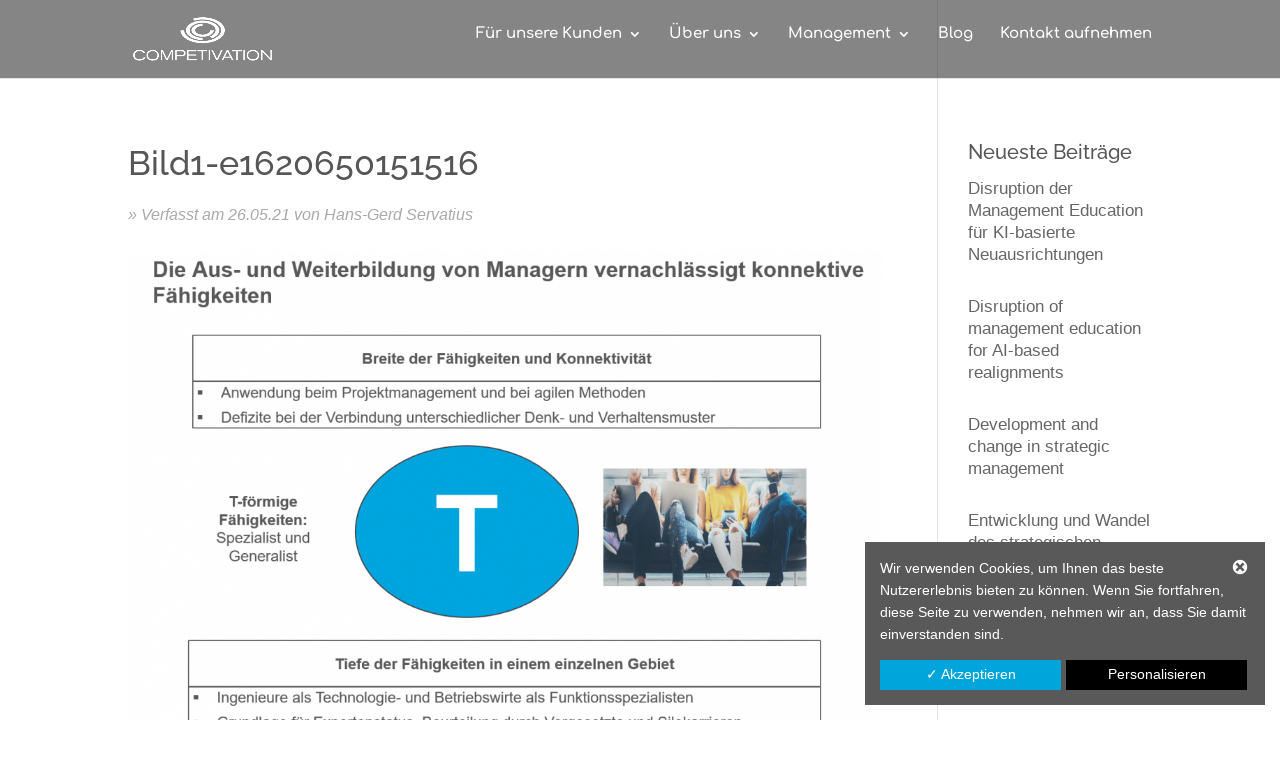

--- FILE ---
content_type: text/css
request_url: https://www.competivation.de/wp-content/dsgvo-all-in-one-wp-pro/google-fonts.css?ver=6.7.4
body_size: 12098
content:
@font-face {
  font-family: 'Roboto';
  font-style: normal;
  font-weight: 400;
  font-stretch: normal;
  src: url(//www.competivation.de/wp-content/dsgvo-all-in-one-wp-pro/fonts/KFOMCnqEu92Fr1ME7kSn66aGLdTylUAMQXC89YmC2DPNWubEbVmUiA8.ttf) format('truetype');
}
@font-face {
  font-family: 'Roboto';
  font-style: normal;
  font-weight: 500;
  font-stretch: normal;
  src: url(//www.competivation.de/wp-content/dsgvo-all-in-one-wp-pro/fonts/KFOMCnqEu92Fr1ME7kSn66aGLdTylUAMQXC89YmC2DPNWub2bVmUiA8.ttf) format('truetype');
}
@font-face {
  font-family: 'Material Icons';
  font-style: normal;
  font-weight: 400;
  src: url(//www.competivation.de/wp-content/dsgvo-all-in-one-wp-pro/fonts/flUhRq6tzZclQEJ-Vdg-IuiaDsNZ.ttf) format('truetype');
}

.material-icons {
  font-family: 'Material Icons';
  font-weight: normal;
  font-style: normal;
  font-size: 24px;
  line-height: 1;
  letter-spacing: normal;
  text-transform: none;
  display: inline-block;
  white-space: nowrap;
  word-wrap: normal;
  direction: ltr;
}
@font-face {
  font-family: 'Open Sans';
  font-style: italic;
  font-weight: 300;
  font-stretch: normal;
  src: url(//www.competivation.de/wp-content/dsgvo-all-in-one-wp-pro/fonts/memQYaGs126MiZpBA-UFUIcVXSCEkx2cmqvXlWq8tWZ0Pw86hd0Rk5hkWVAexQ.ttf) format('truetype');
}
@font-face {
  font-family: 'Open Sans';
  font-style: italic;
  font-weight: 400;
  font-stretch: normal;
  src: url(//www.competivation.de/wp-content/dsgvo-all-in-one-wp-pro/fonts/memQYaGs126MiZpBA-UFUIcVXSCEkx2cmqvXlWq8tWZ0Pw86hd0Rk8ZkWVAexQ.ttf) format('truetype');
}
@font-face {
  font-family: 'Open Sans';
  font-style: italic;
  font-weight: 600;
  font-stretch: normal;
  src: url(//www.competivation.de/wp-content/dsgvo-all-in-one-wp-pro/fonts/memQYaGs126MiZpBA-UFUIcVXSCEkx2cmqvXlWq8tWZ0Pw86hd0RkxhjWVAexQ.ttf) format('truetype');
}
@font-face {
  font-family: 'Open Sans';
  font-style: italic;
  font-weight: 700;
  font-stretch: normal;
  src: url(//www.competivation.de/wp-content/dsgvo-all-in-one-wp-pro/fonts/memQYaGs126MiZpBA-UFUIcVXSCEkx2cmqvXlWq8tWZ0Pw86hd0RkyFjWVAexQ.ttf) format('truetype');
}
@font-face {
  font-family: 'Open Sans';
  font-style: italic;
  font-weight: 800;
  font-stretch: normal;
  src: url(//www.competivation.de/wp-content/dsgvo-all-in-one-wp-pro/fonts/memQYaGs126MiZpBA-UFUIcVXSCEkx2cmqvXlWq8tWZ0Pw86hd0Rk0ZjWVAexQ.ttf) format('truetype');
}
@font-face {
  font-family: 'Open Sans';
  font-style: normal;
  font-weight: 300;
  font-stretch: normal;
  src: url(//www.competivation.de/wp-content/dsgvo-all-in-one-wp-pro/fonts/memSYaGs126MiZpBA-UvWbX2vVnXBbObj2OVZyOOSr4dVJWUgsiH0B4gaVc.ttf) format('truetype');
}
@font-face {
  font-family: 'Open Sans';
  font-style: normal;
  font-weight: 400;
  font-stretch: normal;
  src: url(//www.competivation.de/wp-content/dsgvo-all-in-one-wp-pro/fonts/memSYaGs126MiZpBA-UvWbX2vVnXBbObj2OVZyOOSr4dVJWUgsjZ0B4gaVc.ttf) format('truetype');
}
@font-face {
  font-family: 'Open Sans';
  font-style: normal;
  font-weight: 600;
  font-stretch: normal;
  src: url(//www.competivation.de/wp-content/dsgvo-all-in-one-wp-pro/fonts/memSYaGs126MiZpBA-UvWbX2vVnXBbObj2OVZyOOSr4dVJWUgsgH1x4gaVc.ttf) format('truetype');
}
@font-face {
  font-family: 'Open Sans';
  font-style: normal;
  font-weight: 700;
  font-stretch: normal;
  src: url(//www.competivation.de/wp-content/dsgvo-all-in-one-wp-pro/fonts/memSYaGs126MiZpBA-UvWbX2vVnXBbObj2OVZyOOSr4dVJWUgsg-1x4gaVc.ttf) format('truetype');
}
@font-face {
  font-family: 'Open Sans';
  font-style: normal;
  font-weight: 800;
  font-stretch: normal;
  src: url(//www.competivation.de/wp-content/dsgvo-all-in-one-wp-pro/fonts/memSYaGs126MiZpBA-UvWbX2vVnXBbObj2OVZyOOSr4dVJWUgshZ1x4gaVc.ttf) format('truetype');
}
@font-face {
  font-family: 'Comfortaa';
  font-style: normal;
  font-weight: 300;
  src: url(//www.competivation.de/wp-content/dsgvo-all-in-one-wp-pro/fonts/1Pt_g8LJRfWJmhDAuUsSQamb1W0lwk4S4TbMDrMfJQ.ttf) format('truetype');
}
@font-face {
  font-family: 'Comfortaa';
  font-style: normal;
  font-weight: 400;
  src: url(//www.competivation.de/wp-content/dsgvo-all-in-one-wp-pro/fonts/1Pt_g8LJRfWJmhDAuUsSQamb1W0lwk4S4WjMDrMfJQ.ttf) format('truetype');
}
@font-face {
  font-family: 'Comfortaa';
  font-style: normal;
  font-weight: 500;
  src: url(//www.competivation.de/wp-content/dsgvo-all-in-one-wp-pro/fonts/1Pt_g8LJRfWJmhDAuUsSQamb1W0lwk4S4VrMDrMfJQ.ttf) format('truetype');
}
@font-face {
  font-family: 'Comfortaa';
  font-style: normal;
  font-weight: 600;
  src: url(//www.competivation.de/wp-content/dsgvo-all-in-one-wp-pro/fonts/1Pt_g8LJRfWJmhDAuUsSQamb1W0lwk4S4bbLDrMfJQ.ttf) format('truetype');
}
@font-face {
  font-family: 'Comfortaa';
  font-style: normal;
  font-weight: 700;
  src: url(//www.competivation.de/wp-content/dsgvo-all-in-one-wp-pro/fonts/1Pt_g8LJRfWJmhDAuUsSQamb1W0lwk4S4Y_LDrMfJQ.ttf) format('truetype');
}
@font-face {
  font-family: 'Open Sans';
  font-style: italic;
  font-weight: 300;
  font-stretch: normal;
  src: url(//www.competivation.de/wp-content/dsgvo-all-in-one-wp-pro/fonts/memQYaGs126MiZpBA-UFUIcVXSCEkx2cmqvXlWq8tWZ0Pw86hd0Rk5hkWVAexQ.ttf) format('truetype');
}
@font-face {
  font-family: 'Open Sans';
  font-style: italic;
  font-weight: 400;
  font-stretch: normal;
  src: url(//www.competivation.de/wp-content/dsgvo-all-in-one-wp-pro/fonts/memQYaGs126MiZpBA-UFUIcVXSCEkx2cmqvXlWq8tWZ0Pw86hd0Rk8ZkWVAexQ.ttf) format('truetype');
}
@font-face {
  font-family: 'Open Sans';
  font-style: italic;
  font-weight: 500;
  font-stretch: normal;
  src: url(//www.competivation.de/wp-content/dsgvo-all-in-one-wp-pro/fonts/memQYaGs126MiZpBA-UFUIcVXSCEkx2cmqvXlWq8tWZ0Pw86hd0Rk_RkWVAexQ.ttf) format('truetype');
}
@font-face {
  font-family: 'Open Sans';
  font-style: italic;
  font-weight: 600;
  font-stretch: normal;
  src: url(//www.competivation.de/wp-content/dsgvo-all-in-one-wp-pro/fonts/memQYaGs126MiZpBA-UFUIcVXSCEkx2cmqvXlWq8tWZ0Pw86hd0RkxhjWVAexQ.ttf) format('truetype');
}
@font-face {
  font-family: 'Open Sans';
  font-style: italic;
  font-weight: 700;
  font-stretch: normal;
  src: url(//www.competivation.de/wp-content/dsgvo-all-in-one-wp-pro/fonts/memQYaGs126MiZpBA-UFUIcVXSCEkx2cmqvXlWq8tWZ0Pw86hd0RkyFjWVAexQ.ttf) format('truetype');
}
@font-face {
  font-family: 'Open Sans';
  font-style: italic;
  font-weight: 800;
  font-stretch: normal;
  src: url(//www.competivation.de/wp-content/dsgvo-all-in-one-wp-pro/fonts/memQYaGs126MiZpBA-UFUIcVXSCEkx2cmqvXlWq8tWZ0Pw86hd0Rk0ZjWVAexQ.ttf) format('truetype');
}
@font-face {
  font-family: 'Open Sans';
  font-style: normal;
  font-weight: 300;
  font-stretch: normal;
  src: url(//www.competivation.de/wp-content/dsgvo-all-in-one-wp-pro/fonts/memSYaGs126MiZpBA-UvWbX2vVnXBbObj2OVZyOOSr4dVJWUgsiH0B4gaVc.ttf) format('truetype');
}
@font-face {
  font-family: 'Open Sans';
  font-style: normal;
  font-weight: 400;
  font-stretch: normal;
  src: url(//www.competivation.de/wp-content/dsgvo-all-in-one-wp-pro/fonts/memSYaGs126MiZpBA-UvWbX2vVnXBbObj2OVZyOOSr4dVJWUgsjZ0B4gaVc.ttf) format('truetype');
}
@font-face {
  font-family: 'Open Sans';
  font-style: normal;
  font-weight: 500;
  font-stretch: normal;
  src: url(//www.competivation.de/wp-content/dsgvo-all-in-one-wp-pro/fonts/memSYaGs126MiZpBA-UvWbX2vVnXBbObj2OVZyOOSr4dVJWUgsjr0B4gaVc.ttf) format('truetype');
}
@font-face {
  font-family: 'Open Sans';
  font-style: normal;
  font-weight: 600;
  font-stretch: normal;
  src: url(//www.competivation.de/wp-content/dsgvo-all-in-one-wp-pro/fonts/memSYaGs126MiZpBA-UvWbX2vVnXBbObj2OVZyOOSr4dVJWUgsgH1x4gaVc.ttf) format('truetype');
}
@font-face {
  font-family: 'Open Sans';
  font-style: normal;
  font-weight: 700;
  font-stretch: normal;
  src: url(//www.competivation.de/wp-content/dsgvo-all-in-one-wp-pro/fonts/memSYaGs126MiZpBA-UvWbX2vVnXBbObj2OVZyOOSr4dVJWUgsg-1x4gaVc.ttf) format('truetype');
}
@font-face {
  font-family: 'Open Sans';
  font-style: normal;
  font-weight: 800;
  font-stretch: normal;
  src: url(//www.competivation.de/wp-content/dsgvo-all-in-one-wp-pro/fonts/memSYaGs126MiZpBA-UvWbX2vVnXBbObj2OVZyOOSr4dVJWUgshZ1x4gaVc.ttf) format('truetype');
}
@font-face {
  font-family: 'Raleway';
  font-style: italic;
  font-weight: 100;
  src: url(//www.competivation.de/wp-content/dsgvo-all-in-one-wp-pro/fonts/1Pt_g8zYS_SKggPNyCgSQamb1W0lwk4S4WjNDrMfJQ.ttf) format('truetype');
}
@font-face {
  font-family: 'Raleway';
  font-style: italic;
  font-weight: 200;
  src: url(//www.competivation.de/wp-content/dsgvo-all-in-one-wp-pro/fonts/1Pt_g8zYS_SKggPNyCgSQamb1W0lwk4S4ejMDrMfJQ.ttf) format('truetype');
}
@font-face {
  font-family: 'Raleway';
  font-style: italic;
  font-weight: 300;
  src: url(//www.competivation.de/wp-content/dsgvo-all-in-one-wp-pro/fonts/1Pt_g8zYS_SKggPNyCgSQamb1W0lwk4S4TbMDrMfJQ.ttf) format('truetype');
}
@font-face {
  font-family: 'Raleway';
  font-style: italic;
  font-weight: 400;
  src: url(//www.competivation.de/wp-content/dsgvo-all-in-one-wp-pro/fonts/1Pt_g8zYS_SKggPNyCgSQamb1W0lwk4S4WjMDrMfJQ.ttf) format('truetype');
}
@font-face {
  font-family: 'Raleway';
  font-style: italic;
  font-weight: 500;
  src: url(//www.competivation.de/wp-content/dsgvo-all-in-one-wp-pro/fonts/1Pt_g8zYS_SKggPNyCgSQamb1W0lwk4S4VrMDrMfJQ.ttf) format('truetype');
}
@font-face {
  font-family: 'Raleway';
  font-style: italic;
  font-weight: 600;
  src: url(//www.competivation.de/wp-content/dsgvo-all-in-one-wp-pro/fonts/1Pt_g8zYS_SKggPNyCgSQamb1W0lwk4S4bbLDrMfJQ.ttf) format('truetype');
}
@font-face {
  font-family: 'Raleway';
  font-style: italic;
  font-weight: 700;
  src: url(//www.competivation.de/wp-content/dsgvo-all-in-one-wp-pro/fonts/1Pt_g8zYS_SKggPNyCgSQamb1W0lwk4S4Y_LDrMfJQ.ttf) format('truetype');
}
@font-face {
  font-family: 'Raleway';
  font-style: italic;
  font-weight: 800;
  src: url(//www.competivation.de/wp-content/dsgvo-all-in-one-wp-pro/fonts/1Pt_g8zYS_SKggPNyCgSQamb1W0lwk4S4ejLDrMfJQ.ttf) format('truetype');
}
@font-face {
  font-family: 'Raleway';
  font-style: italic;
  font-weight: 900;
  src: url(//www.competivation.de/wp-content/dsgvo-all-in-one-wp-pro/fonts/1Pt_g8zYS_SKggPNyCgSQamb1W0lwk4S4cHLDrMfJQ.ttf) format('truetype');
}
@font-face {
  font-family: 'Raleway';
  font-style: normal;
  font-weight: 100;
  src: url(//www.competivation.de/wp-content/dsgvo-all-in-one-wp-pro/fonts/1Ptxg8zYS_SKggPN4iEgvnHyvveLxVvao7CIPrQ.ttf) format('truetype');
}
@font-face {
  font-family: 'Raleway';
  font-style: normal;
  font-weight: 200;
  src: url(//www.competivation.de/wp-content/dsgvo-all-in-one-wp-pro/fonts/1Ptxg8zYS_SKggPN4iEgvnHyvveLxVtaorCIPrQ.ttf) format('truetype');
}
@font-face {
  font-family: 'Raleway';
  font-style: normal;
  font-weight: 300;
  src: url(//www.competivation.de/wp-content/dsgvo-all-in-one-wp-pro/fonts/1Ptxg8zYS_SKggPN4iEgvnHyvveLxVuEorCIPrQ.ttf) format('truetype');
}
@font-face {
  font-family: 'Raleway';
  font-style: normal;
  font-weight: 400;
  src: url(//www.competivation.de/wp-content/dsgvo-all-in-one-wp-pro/fonts/1Ptxg8zYS_SKggPN4iEgvnHyvveLxVvaorCIPrQ.ttf) format('truetype');
}
@font-face {
  font-family: 'Raleway';
  font-style: normal;
  font-weight: 500;
  src: url(//www.competivation.de/wp-content/dsgvo-all-in-one-wp-pro/fonts/1Ptxg8zYS_SKggPN4iEgvnHyvveLxVvoorCIPrQ.ttf) format('truetype');
}
@font-face {
  font-family: 'Raleway';
  font-style: normal;
  font-weight: 600;
  src: url(//www.competivation.de/wp-content/dsgvo-all-in-one-wp-pro/fonts/1Ptxg8zYS_SKggPN4iEgvnHyvveLxVsEpbCIPrQ.ttf) format('truetype');
}
@font-face {
  font-family: 'Raleway';
  font-style: normal;
  font-weight: 700;
  src: url(//www.competivation.de/wp-content/dsgvo-all-in-one-wp-pro/fonts/1Ptxg8zYS_SKggPN4iEgvnHyvveLxVs9pbCIPrQ.ttf) format('truetype');
}
@font-face {
  font-family: 'Raleway';
  font-style: normal;
  font-weight: 800;
  src: url(//www.competivation.de/wp-content/dsgvo-all-in-one-wp-pro/fonts/1Ptxg8zYS_SKggPN4iEgvnHyvveLxVtapbCIPrQ.ttf) format('truetype');
}
@font-face {
  font-family: 'Raleway';
  font-style: normal;
  font-weight: 900;
  src: url(//www.competivation.de/wp-content/dsgvo-all-in-one-wp-pro/fonts/1Ptxg8zYS_SKggPN4iEgvnHyvveLxVtzpbCIPrQ.ttf) format('truetype');
}
/**12.03.2025 - 15:52:54**/

--- FILE ---
content_type: text/css
request_url: https://www.competivation.de/wp-content/dsgvo-all-in-one-wp-pro/google-fonts.css
body_size: 12098
content:
@font-face {
  font-family: 'Roboto';
  font-style: normal;
  font-weight: 400;
  font-stretch: normal;
  src: url(//www.competivation.de/wp-content/dsgvo-all-in-one-wp-pro/fonts/KFOMCnqEu92Fr1ME7kSn66aGLdTylUAMQXC89YmC2DPNWubEbVmUiA8.ttf) format('truetype');
}
@font-face {
  font-family: 'Roboto';
  font-style: normal;
  font-weight: 500;
  font-stretch: normal;
  src: url(//www.competivation.de/wp-content/dsgvo-all-in-one-wp-pro/fonts/KFOMCnqEu92Fr1ME7kSn66aGLdTylUAMQXC89YmC2DPNWub2bVmUiA8.ttf) format('truetype');
}
@font-face {
  font-family: 'Material Icons';
  font-style: normal;
  font-weight: 400;
  src: url(//www.competivation.de/wp-content/dsgvo-all-in-one-wp-pro/fonts/flUhRq6tzZclQEJ-Vdg-IuiaDsNZ.ttf) format('truetype');
}

.material-icons {
  font-family: 'Material Icons';
  font-weight: normal;
  font-style: normal;
  font-size: 24px;
  line-height: 1;
  letter-spacing: normal;
  text-transform: none;
  display: inline-block;
  white-space: nowrap;
  word-wrap: normal;
  direction: ltr;
}
@font-face {
  font-family: 'Open Sans';
  font-style: italic;
  font-weight: 300;
  font-stretch: normal;
  src: url(//www.competivation.de/wp-content/dsgvo-all-in-one-wp-pro/fonts/memQYaGs126MiZpBA-UFUIcVXSCEkx2cmqvXlWq8tWZ0Pw86hd0Rk5hkWVAexQ.ttf) format('truetype');
}
@font-face {
  font-family: 'Open Sans';
  font-style: italic;
  font-weight: 400;
  font-stretch: normal;
  src: url(//www.competivation.de/wp-content/dsgvo-all-in-one-wp-pro/fonts/memQYaGs126MiZpBA-UFUIcVXSCEkx2cmqvXlWq8tWZ0Pw86hd0Rk8ZkWVAexQ.ttf) format('truetype');
}
@font-face {
  font-family: 'Open Sans';
  font-style: italic;
  font-weight: 600;
  font-stretch: normal;
  src: url(//www.competivation.de/wp-content/dsgvo-all-in-one-wp-pro/fonts/memQYaGs126MiZpBA-UFUIcVXSCEkx2cmqvXlWq8tWZ0Pw86hd0RkxhjWVAexQ.ttf) format('truetype');
}
@font-face {
  font-family: 'Open Sans';
  font-style: italic;
  font-weight: 700;
  font-stretch: normal;
  src: url(//www.competivation.de/wp-content/dsgvo-all-in-one-wp-pro/fonts/memQYaGs126MiZpBA-UFUIcVXSCEkx2cmqvXlWq8tWZ0Pw86hd0RkyFjWVAexQ.ttf) format('truetype');
}
@font-face {
  font-family: 'Open Sans';
  font-style: italic;
  font-weight: 800;
  font-stretch: normal;
  src: url(//www.competivation.de/wp-content/dsgvo-all-in-one-wp-pro/fonts/memQYaGs126MiZpBA-UFUIcVXSCEkx2cmqvXlWq8tWZ0Pw86hd0Rk0ZjWVAexQ.ttf) format('truetype');
}
@font-face {
  font-family: 'Open Sans';
  font-style: normal;
  font-weight: 300;
  font-stretch: normal;
  src: url(//www.competivation.de/wp-content/dsgvo-all-in-one-wp-pro/fonts/memSYaGs126MiZpBA-UvWbX2vVnXBbObj2OVZyOOSr4dVJWUgsiH0B4gaVc.ttf) format('truetype');
}
@font-face {
  font-family: 'Open Sans';
  font-style: normal;
  font-weight: 400;
  font-stretch: normal;
  src: url(//www.competivation.de/wp-content/dsgvo-all-in-one-wp-pro/fonts/memSYaGs126MiZpBA-UvWbX2vVnXBbObj2OVZyOOSr4dVJWUgsjZ0B4gaVc.ttf) format('truetype');
}
@font-face {
  font-family: 'Open Sans';
  font-style: normal;
  font-weight: 600;
  font-stretch: normal;
  src: url(//www.competivation.de/wp-content/dsgvo-all-in-one-wp-pro/fonts/memSYaGs126MiZpBA-UvWbX2vVnXBbObj2OVZyOOSr4dVJWUgsgH1x4gaVc.ttf) format('truetype');
}
@font-face {
  font-family: 'Open Sans';
  font-style: normal;
  font-weight: 700;
  font-stretch: normal;
  src: url(//www.competivation.de/wp-content/dsgvo-all-in-one-wp-pro/fonts/memSYaGs126MiZpBA-UvWbX2vVnXBbObj2OVZyOOSr4dVJWUgsg-1x4gaVc.ttf) format('truetype');
}
@font-face {
  font-family: 'Open Sans';
  font-style: normal;
  font-weight: 800;
  font-stretch: normal;
  src: url(//www.competivation.de/wp-content/dsgvo-all-in-one-wp-pro/fonts/memSYaGs126MiZpBA-UvWbX2vVnXBbObj2OVZyOOSr4dVJWUgshZ1x4gaVc.ttf) format('truetype');
}
@font-face {
  font-family: 'Comfortaa';
  font-style: normal;
  font-weight: 300;
  src: url(//www.competivation.de/wp-content/dsgvo-all-in-one-wp-pro/fonts/1Pt_g8LJRfWJmhDAuUsSQamb1W0lwk4S4TbMDrMfJQ.ttf) format('truetype');
}
@font-face {
  font-family: 'Comfortaa';
  font-style: normal;
  font-weight: 400;
  src: url(//www.competivation.de/wp-content/dsgvo-all-in-one-wp-pro/fonts/1Pt_g8LJRfWJmhDAuUsSQamb1W0lwk4S4WjMDrMfJQ.ttf) format('truetype');
}
@font-face {
  font-family: 'Comfortaa';
  font-style: normal;
  font-weight: 500;
  src: url(//www.competivation.de/wp-content/dsgvo-all-in-one-wp-pro/fonts/1Pt_g8LJRfWJmhDAuUsSQamb1W0lwk4S4VrMDrMfJQ.ttf) format('truetype');
}
@font-face {
  font-family: 'Comfortaa';
  font-style: normal;
  font-weight: 600;
  src: url(//www.competivation.de/wp-content/dsgvo-all-in-one-wp-pro/fonts/1Pt_g8LJRfWJmhDAuUsSQamb1W0lwk4S4bbLDrMfJQ.ttf) format('truetype');
}
@font-face {
  font-family: 'Comfortaa';
  font-style: normal;
  font-weight: 700;
  src: url(//www.competivation.de/wp-content/dsgvo-all-in-one-wp-pro/fonts/1Pt_g8LJRfWJmhDAuUsSQamb1W0lwk4S4Y_LDrMfJQ.ttf) format('truetype');
}
@font-face {
  font-family: 'Open Sans';
  font-style: italic;
  font-weight: 300;
  font-stretch: normal;
  src: url(//www.competivation.de/wp-content/dsgvo-all-in-one-wp-pro/fonts/memQYaGs126MiZpBA-UFUIcVXSCEkx2cmqvXlWq8tWZ0Pw86hd0Rk5hkWVAexQ.ttf) format('truetype');
}
@font-face {
  font-family: 'Open Sans';
  font-style: italic;
  font-weight: 400;
  font-stretch: normal;
  src: url(//www.competivation.de/wp-content/dsgvo-all-in-one-wp-pro/fonts/memQYaGs126MiZpBA-UFUIcVXSCEkx2cmqvXlWq8tWZ0Pw86hd0Rk8ZkWVAexQ.ttf) format('truetype');
}
@font-face {
  font-family: 'Open Sans';
  font-style: italic;
  font-weight: 500;
  font-stretch: normal;
  src: url(//www.competivation.de/wp-content/dsgvo-all-in-one-wp-pro/fonts/memQYaGs126MiZpBA-UFUIcVXSCEkx2cmqvXlWq8tWZ0Pw86hd0Rk_RkWVAexQ.ttf) format('truetype');
}
@font-face {
  font-family: 'Open Sans';
  font-style: italic;
  font-weight: 600;
  font-stretch: normal;
  src: url(//www.competivation.de/wp-content/dsgvo-all-in-one-wp-pro/fonts/memQYaGs126MiZpBA-UFUIcVXSCEkx2cmqvXlWq8tWZ0Pw86hd0RkxhjWVAexQ.ttf) format('truetype');
}
@font-face {
  font-family: 'Open Sans';
  font-style: italic;
  font-weight: 700;
  font-stretch: normal;
  src: url(//www.competivation.de/wp-content/dsgvo-all-in-one-wp-pro/fonts/memQYaGs126MiZpBA-UFUIcVXSCEkx2cmqvXlWq8tWZ0Pw86hd0RkyFjWVAexQ.ttf) format('truetype');
}
@font-face {
  font-family: 'Open Sans';
  font-style: italic;
  font-weight: 800;
  font-stretch: normal;
  src: url(//www.competivation.de/wp-content/dsgvo-all-in-one-wp-pro/fonts/memQYaGs126MiZpBA-UFUIcVXSCEkx2cmqvXlWq8tWZ0Pw86hd0Rk0ZjWVAexQ.ttf) format('truetype');
}
@font-face {
  font-family: 'Open Sans';
  font-style: normal;
  font-weight: 300;
  font-stretch: normal;
  src: url(//www.competivation.de/wp-content/dsgvo-all-in-one-wp-pro/fonts/memSYaGs126MiZpBA-UvWbX2vVnXBbObj2OVZyOOSr4dVJWUgsiH0B4gaVc.ttf) format('truetype');
}
@font-face {
  font-family: 'Open Sans';
  font-style: normal;
  font-weight: 400;
  font-stretch: normal;
  src: url(//www.competivation.de/wp-content/dsgvo-all-in-one-wp-pro/fonts/memSYaGs126MiZpBA-UvWbX2vVnXBbObj2OVZyOOSr4dVJWUgsjZ0B4gaVc.ttf) format('truetype');
}
@font-face {
  font-family: 'Open Sans';
  font-style: normal;
  font-weight: 500;
  font-stretch: normal;
  src: url(//www.competivation.de/wp-content/dsgvo-all-in-one-wp-pro/fonts/memSYaGs126MiZpBA-UvWbX2vVnXBbObj2OVZyOOSr4dVJWUgsjr0B4gaVc.ttf) format('truetype');
}
@font-face {
  font-family: 'Open Sans';
  font-style: normal;
  font-weight: 600;
  font-stretch: normal;
  src: url(//www.competivation.de/wp-content/dsgvo-all-in-one-wp-pro/fonts/memSYaGs126MiZpBA-UvWbX2vVnXBbObj2OVZyOOSr4dVJWUgsgH1x4gaVc.ttf) format('truetype');
}
@font-face {
  font-family: 'Open Sans';
  font-style: normal;
  font-weight: 700;
  font-stretch: normal;
  src: url(//www.competivation.de/wp-content/dsgvo-all-in-one-wp-pro/fonts/memSYaGs126MiZpBA-UvWbX2vVnXBbObj2OVZyOOSr4dVJWUgsg-1x4gaVc.ttf) format('truetype');
}
@font-face {
  font-family: 'Open Sans';
  font-style: normal;
  font-weight: 800;
  font-stretch: normal;
  src: url(//www.competivation.de/wp-content/dsgvo-all-in-one-wp-pro/fonts/memSYaGs126MiZpBA-UvWbX2vVnXBbObj2OVZyOOSr4dVJWUgshZ1x4gaVc.ttf) format('truetype');
}
@font-face {
  font-family: 'Raleway';
  font-style: italic;
  font-weight: 100;
  src: url(//www.competivation.de/wp-content/dsgvo-all-in-one-wp-pro/fonts/1Pt_g8zYS_SKggPNyCgSQamb1W0lwk4S4WjNDrMfJQ.ttf) format('truetype');
}
@font-face {
  font-family: 'Raleway';
  font-style: italic;
  font-weight: 200;
  src: url(//www.competivation.de/wp-content/dsgvo-all-in-one-wp-pro/fonts/1Pt_g8zYS_SKggPNyCgSQamb1W0lwk4S4ejMDrMfJQ.ttf) format('truetype');
}
@font-face {
  font-family: 'Raleway';
  font-style: italic;
  font-weight: 300;
  src: url(//www.competivation.de/wp-content/dsgvo-all-in-one-wp-pro/fonts/1Pt_g8zYS_SKggPNyCgSQamb1W0lwk4S4TbMDrMfJQ.ttf) format('truetype');
}
@font-face {
  font-family: 'Raleway';
  font-style: italic;
  font-weight: 400;
  src: url(//www.competivation.de/wp-content/dsgvo-all-in-one-wp-pro/fonts/1Pt_g8zYS_SKggPNyCgSQamb1W0lwk4S4WjMDrMfJQ.ttf) format('truetype');
}
@font-face {
  font-family: 'Raleway';
  font-style: italic;
  font-weight: 500;
  src: url(//www.competivation.de/wp-content/dsgvo-all-in-one-wp-pro/fonts/1Pt_g8zYS_SKggPNyCgSQamb1W0lwk4S4VrMDrMfJQ.ttf) format('truetype');
}
@font-face {
  font-family: 'Raleway';
  font-style: italic;
  font-weight: 600;
  src: url(//www.competivation.de/wp-content/dsgvo-all-in-one-wp-pro/fonts/1Pt_g8zYS_SKggPNyCgSQamb1W0lwk4S4bbLDrMfJQ.ttf) format('truetype');
}
@font-face {
  font-family: 'Raleway';
  font-style: italic;
  font-weight: 700;
  src: url(//www.competivation.de/wp-content/dsgvo-all-in-one-wp-pro/fonts/1Pt_g8zYS_SKggPNyCgSQamb1W0lwk4S4Y_LDrMfJQ.ttf) format('truetype');
}
@font-face {
  font-family: 'Raleway';
  font-style: italic;
  font-weight: 800;
  src: url(//www.competivation.de/wp-content/dsgvo-all-in-one-wp-pro/fonts/1Pt_g8zYS_SKggPNyCgSQamb1W0lwk4S4ejLDrMfJQ.ttf) format('truetype');
}
@font-face {
  font-family: 'Raleway';
  font-style: italic;
  font-weight: 900;
  src: url(//www.competivation.de/wp-content/dsgvo-all-in-one-wp-pro/fonts/1Pt_g8zYS_SKggPNyCgSQamb1W0lwk4S4cHLDrMfJQ.ttf) format('truetype');
}
@font-face {
  font-family: 'Raleway';
  font-style: normal;
  font-weight: 100;
  src: url(//www.competivation.de/wp-content/dsgvo-all-in-one-wp-pro/fonts/1Ptxg8zYS_SKggPN4iEgvnHyvveLxVvao7CIPrQ.ttf) format('truetype');
}
@font-face {
  font-family: 'Raleway';
  font-style: normal;
  font-weight: 200;
  src: url(//www.competivation.de/wp-content/dsgvo-all-in-one-wp-pro/fonts/1Ptxg8zYS_SKggPN4iEgvnHyvveLxVtaorCIPrQ.ttf) format('truetype');
}
@font-face {
  font-family: 'Raleway';
  font-style: normal;
  font-weight: 300;
  src: url(//www.competivation.de/wp-content/dsgvo-all-in-one-wp-pro/fonts/1Ptxg8zYS_SKggPN4iEgvnHyvveLxVuEorCIPrQ.ttf) format('truetype');
}
@font-face {
  font-family: 'Raleway';
  font-style: normal;
  font-weight: 400;
  src: url(//www.competivation.de/wp-content/dsgvo-all-in-one-wp-pro/fonts/1Ptxg8zYS_SKggPN4iEgvnHyvveLxVvaorCIPrQ.ttf) format('truetype');
}
@font-face {
  font-family: 'Raleway';
  font-style: normal;
  font-weight: 500;
  src: url(//www.competivation.de/wp-content/dsgvo-all-in-one-wp-pro/fonts/1Ptxg8zYS_SKggPN4iEgvnHyvveLxVvoorCIPrQ.ttf) format('truetype');
}
@font-face {
  font-family: 'Raleway';
  font-style: normal;
  font-weight: 600;
  src: url(//www.competivation.de/wp-content/dsgvo-all-in-one-wp-pro/fonts/1Ptxg8zYS_SKggPN4iEgvnHyvveLxVsEpbCIPrQ.ttf) format('truetype');
}
@font-face {
  font-family: 'Raleway';
  font-style: normal;
  font-weight: 700;
  src: url(//www.competivation.de/wp-content/dsgvo-all-in-one-wp-pro/fonts/1Ptxg8zYS_SKggPN4iEgvnHyvveLxVs9pbCIPrQ.ttf) format('truetype');
}
@font-face {
  font-family: 'Raleway';
  font-style: normal;
  font-weight: 800;
  src: url(//www.competivation.de/wp-content/dsgvo-all-in-one-wp-pro/fonts/1Ptxg8zYS_SKggPN4iEgvnHyvveLxVtapbCIPrQ.ttf) format('truetype');
}
@font-face {
  font-family: 'Raleway';
  font-style: normal;
  font-weight: 900;
  src: url(//www.competivation.de/wp-content/dsgvo-all-in-one-wp-pro/fonts/1Ptxg8zYS_SKggPN4iEgvnHyvveLxVtzpbCIPrQ.ttf) format('truetype');
}
/**12.03.2025 - 15:52:54**/

--- FILE ---
content_type: text/css
request_url: https://www.competivation.de/wp-content/plugins/divi_slide_ins/includes/css/style.css?ver=6.7.4
body_size: 2020
content:
.sb_slide_in {
    position: fixed;
    z-index: 100002;
    width: 0;
    height: 0;

    -webkit-transition: left 1s ease-in-out, right 1s ease-in-out, top 1s ease-in-out, bottom 1s ease-in-out;
    transition: left 1s ease-in-out, right 1s ease-in-out, top 1s ease-in-out, bottom 1s ease-in-out;
}

.sb_slide_in.sb_sliding_in {
    z-index: 100003;
}

.sb_slide_in .sb_slide_in_content .et_pb_row {
    max-width: 100%;
}

.sb_slide_in .sb_slide_in_content {
    overflow-y: auto;
    height: 100%;
    width: 100%;
}

.sb_slide_in_left {
    left: -100%;
    top: 0;
    height: 100%;
}

.sb_slide_in_right {
    right: -100%;
    top: 0;
    height: 100%;
}

.sb_slide_in_top {
    top: -100%;
    left: 0;
    width: 100%;
}

.sb_slide_in_bottom{
    bottom: -100%;
    left: 0;
    width: 100%;
}

a.sb_slide_in_trigger {
    cursor: pointer;
    text-align: center;
    position: absolute;
    display: inline-block;
    white-space: nowrap;

    -webkit-transition: all 250ms ease-in-out;
    transition: all 250ms ease-in-out;
}

a.sb_slide_in_trigger > span {
    cursor: pointer;
    text-align: center;
    display: inline-block;
    white-space: nowrap;

    -webkit-transition: all 250ms ease-in-out;
    transition: all 250ms ease-in-out;
}

.sb_slide_in_left a.sb_slide_in_trigger:hover {
    padding-left: 40px;
}
.sb_slide_in_right a.sb_slide_in_trigger:hover {
    padding-right: 40px !important;
}
.sb_slide_in_top a.sb_slide_in_trigger:hover {
    padding-top: 20px;
}
.sb_slide_in_bottom a.sb_slide_in_trigger:hover {
    padding-bottom: 20px !important;
}

a.sb_slide_in_trigger .open {
    display: none;
}
a.sb_slide_in_trigger .closed {
    display: inline-block;
}

.sb_slide_in_left a.sb_slide_in_trigger {
    left: 100%;
}

.sb_slide_in_right a.sb_slide_in_trigger {
    right: 100%;
}

.sb_slide_in_top a.sb_slide_in_trigger {
    top: 100%;
}

.sb_slide_in_bottom a.sb_slide_in_trigger {
    bottom: 100%;
}

.sb_slide_in.sb_sliding_in .sb_slide_in_trigger .closed {
    display: none;
}
.sb_slide_in.sb_sliding_in .sb_slide_in_trigger .open {
    display: inline-block;
}